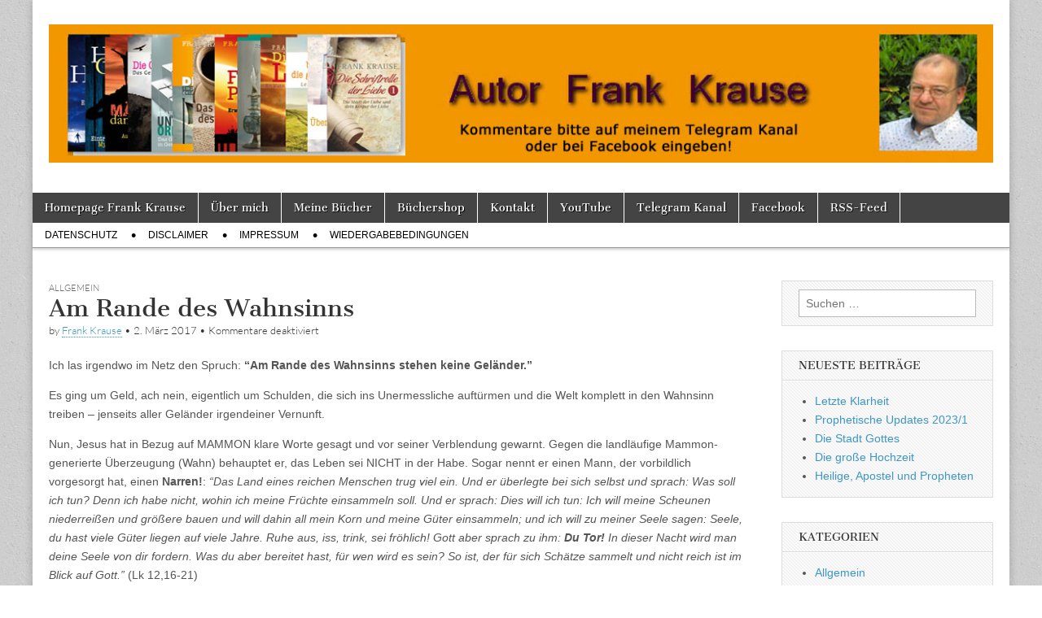

--- FILE ---
content_type: text/html; charset=UTF-8
request_url: http://blog.autor-frank-krause.de/2017/03/02/am-rande-des-wahnsinns/
body_size: 11094
content:
<!DOCTYPE html>
<html lang="de">
<head>
	<meta charset="UTF-8" />
	<meta name="viewport" content="width=device-width, initial-scale=1.0" />
	<link rel="profile" href="http://gmpg.org/xfn/11" />
	<link rel="pingback" href="http://blog.autor-frank-krause.de/xmlrpc.php" />
	<meta name='robots' content='index, follow, max-image-preview:large, max-snippet:-1, max-video-preview:-1' />

	<!-- This site is optimized with the Yoast SEO plugin v21.4 - https://yoast.com/wordpress/plugins/seo/ -->
	<title>Am Rande des Wahnsinns - Tagebuch</title>
	<link rel="canonical" href="https://blog.autor-frank-krause.de/2017/03/02/am-rande-des-wahnsinns/" />
	<meta property="og:locale" content="de_DE" />
	<meta property="og:type" content="article" />
	<meta property="og:title" content="Am Rande des Wahnsinns - Tagebuch" />
	<meta property="og:description" content="Ich las irgendwo im Netz den Spruch: “Am Rande des Wahnsinns stehen keine Geländer.” Es ging um Geld, ach nein, eigentlich um Schulden, die sich ins Unermessliche auftürmen und die Welt komplett in den Wahnsinn treiben – jenseits aller Geländer&hellip;Read more &rarr;" />
	<meta property="og:url" content="https://blog.autor-frank-krause.de/2017/03/02/am-rande-des-wahnsinns/" />
	<meta property="og:site_name" content="Tagebuch" />
	<meta property="article:published_time" content="2017-03-02T06:28:43+00:00" />
	<meta name="author" content="Frank Krause" />
	<meta name="twitter:card" content="summary_large_image" />
	<meta name="twitter:label1" content="Verfasst von" />
	<meta name="twitter:data1" content="Frank Krause" />
	<meta name="twitter:label2" content="Geschätzte Lesezeit" />
	<meta name="twitter:data2" content="2 Minuten" />
	<script type="application/ld+json" class="yoast-schema-graph">{"@context":"https://schema.org","@graph":[{"@type":"Article","@id":"https://blog.autor-frank-krause.de/2017/03/02/am-rande-des-wahnsinns/#article","isPartOf":{"@id":"https://blog.autor-frank-krause.de/2017/03/02/am-rande-des-wahnsinns/"},"author":{"name":"Frank Krause","@id":"https://blog.autor-frank-krause.de/#/schema/person/4a43483f8eaa075146e09bf8a780cb6b"},"headline":"Am Rande des Wahnsinns","datePublished":"2017-03-02T06:28:43+00:00","dateModified":"2017-03-02T06:28:43+00:00","mainEntityOfPage":{"@id":"https://blog.autor-frank-krause.de/2017/03/02/am-rande-des-wahnsinns/"},"wordCount":474,"commentCount":0,"publisher":{"@id":"https://blog.autor-frank-krause.de/#/schema/person/4a43483f8eaa075146e09bf8a780cb6b"},"inLanguage":"de"},{"@type":"WebPage","@id":"https://blog.autor-frank-krause.de/2017/03/02/am-rande-des-wahnsinns/","url":"https://blog.autor-frank-krause.de/2017/03/02/am-rande-des-wahnsinns/","name":"Am Rande des Wahnsinns - Tagebuch","isPartOf":{"@id":"https://blog.autor-frank-krause.de/#website"},"datePublished":"2017-03-02T06:28:43+00:00","dateModified":"2017-03-02T06:28:43+00:00","breadcrumb":{"@id":"https://blog.autor-frank-krause.de/2017/03/02/am-rande-des-wahnsinns/#breadcrumb"},"inLanguage":"de","potentialAction":[{"@type":"ReadAction","target":["https://blog.autor-frank-krause.de/2017/03/02/am-rande-des-wahnsinns/"]}]},{"@type":"BreadcrumbList","@id":"https://blog.autor-frank-krause.de/2017/03/02/am-rande-des-wahnsinns/#breadcrumb","itemListElement":[{"@type":"ListItem","position":1,"name":"Startseite","item":"https://blog.autor-frank-krause.de/"},{"@type":"ListItem","position":2,"name":"Am Rande des Wahnsinns"}]},{"@type":"WebSite","@id":"https://blog.autor-frank-krause.de/#website","url":"https://blog.autor-frank-krause.de/","name":"Tagebuch","description":"Autor Frank Krause","publisher":{"@id":"https://blog.autor-frank-krause.de/#/schema/person/4a43483f8eaa075146e09bf8a780cb6b"},"potentialAction":[{"@type":"SearchAction","target":{"@type":"EntryPoint","urlTemplate":"https://blog.autor-frank-krause.de/?s={search_term_string}"},"query-input":"required name=search_term_string"}],"inLanguage":"de"},{"@type":["Person","Organization"],"@id":"https://blog.autor-frank-krause.de/#/schema/person/4a43483f8eaa075146e09bf8a780cb6b","name":"Frank Krause","image":{"@type":"ImageObject","inLanguage":"de","@id":"https://blog.autor-frank-krause.de/#/schema/person/image/","url":"http://1.gravatar.com/avatar/d88fea7d6da30ff607bc110d75f961c6?s=96&d=mm&r=g","contentUrl":"http://1.gravatar.com/avatar/d88fea7d6da30ff607bc110d75f961c6?s=96&d=mm&r=g","caption":"Frank Krause"},"logo":{"@id":"https://blog.autor-frank-krause.de/#/schema/person/image/"},"sameAs":["https://autor-frank-krause.de"],"url":"http://blog.autor-frank-krause.de/author/frank/"}]}</script>
	<!-- / Yoast SEO plugin. -->



<link rel="alternate" type="application/rss+xml" title="Tagebuch &raquo; Feed" href="http://blog.autor-frank-krause.de/feed/" />
		<!-- This site uses the Google Analytics by ExactMetrics plugin v7.20.1 - Using Analytics tracking - https://www.exactmetrics.com/ -->
		<!-- Note: ExactMetrics is not currently configured on this site. The site owner needs to authenticate with Google Analytics in the ExactMetrics settings panel. -->
					<!-- No tracking code set -->
				<!-- / Google Analytics by ExactMetrics -->
		<script type="text/javascript">
window._wpemojiSettings = {"baseUrl":"https:\/\/s.w.org\/images\/core\/emoji\/14.0.0\/72x72\/","ext":".png","svgUrl":"https:\/\/s.w.org\/images\/core\/emoji\/14.0.0\/svg\/","svgExt":".svg","source":{"concatemoji":"http:\/\/blog.autor-frank-krause.de\/wp-includes\/js\/wp-emoji-release.min.js?ver=6.3.7"}};
/*! This file is auto-generated */
!function(i,n){var o,s,e;function c(e){try{var t={supportTests:e,timestamp:(new Date).valueOf()};sessionStorage.setItem(o,JSON.stringify(t))}catch(e){}}function p(e,t,n){e.clearRect(0,0,e.canvas.width,e.canvas.height),e.fillText(t,0,0);var t=new Uint32Array(e.getImageData(0,0,e.canvas.width,e.canvas.height).data),r=(e.clearRect(0,0,e.canvas.width,e.canvas.height),e.fillText(n,0,0),new Uint32Array(e.getImageData(0,0,e.canvas.width,e.canvas.height).data));return t.every(function(e,t){return e===r[t]})}function u(e,t,n){switch(t){case"flag":return n(e,"\ud83c\udff3\ufe0f\u200d\u26a7\ufe0f","\ud83c\udff3\ufe0f\u200b\u26a7\ufe0f")?!1:!n(e,"\ud83c\uddfa\ud83c\uddf3","\ud83c\uddfa\u200b\ud83c\uddf3")&&!n(e,"\ud83c\udff4\udb40\udc67\udb40\udc62\udb40\udc65\udb40\udc6e\udb40\udc67\udb40\udc7f","\ud83c\udff4\u200b\udb40\udc67\u200b\udb40\udc62\u200b\udb40\udc65\u200b\udb40\udc6e\u200b\udb40\udc67\u200b\udb40\udc7f");case"emoji":return!n(e,"\ud83e\udef1\ud83c\udffb\u200d\ud83e\udef2\ud83c\udfff","\ud83e\udef1\ud83c\udffb\u200b\ud83e\udef2\ud83c\udfff")}return!1}function f(e,t,n){var r="undefined"!=typeof WorkerGlobalScope&&self instanceof WorkerGlobalScope?new OffscreenCanvas(300,150):i.createElement("canvas"),a=r.getContext("2d",{willReadFrequently:!0}),o=(a.textBaseline="top",a.font="600 32px Arial",{});return e.forEach(function(e){o[e]=t(a,e,n)}),o}function t(e){var t=i.createElement("script");t.src=e,t.defer=!0,i.head.appendChild(t)}"undefined"!=typeof Promise&&(o="wpEmojiSettingsSupports",s=["flag","emoji"],n.supports={everything:!0,everythingExceptFlag:!0},e=new Promise(function(e){i.addEventListener("DOMContentLoaded",e,{once:!0})}),new Promise(function(t){var n=function(){try{var e=JSON.parse(sessionStorage.getItem(o));if("object"==typeof e&&"number"==typeof e.timestamp&&(new Date).valueOf()<e.timestamp+604800&&"object"==typeof e.supportTests)return e.supportTests}catch(e){}return null}();if(!n){if("undefined"!=typeof Worker&&"undefined"!=typeof OffscreenCanvas&&"undefined"!=typeof URL&&URL.createObjectURL&&"undefined"!=typeof Blob)try{var e="postMessage("+f.toString()+"("+[JSON.stringify(s),u.toString(),p.toString()].join(",")+"));",r=new Blob([e],{type:"text/javascript"}),a=new Worker(URL.createObjectURL(r),{name:"wpTestEmojiSupports"});return void(a.onmessage=function(e){c(n=e.data),a.terminate(),t(n)})}catch(e){}c(n=f(s,u,p))}t(n)}).then(function(e){for(var t in e)n.supports[t]=e[t],n.supports.everything=n.supports.everything&&n.supports[t],"flag"!==t&&(n.supports.everythingExceptFlag=n.supports.everythingExceptFlag&&n.supports[t]);n.supports.everythingExceptFlag=n.supports.everythingExceptFlag&&!n.supports.flag,n.DOMReady=!1,n.readyCallback=function(){n.DOMReady=!0}}).then(function(){return e}).then(function(){var e;n.supports.everything||(n.readyCallback(),(e=n.source||{}).concatemoji?t(e.concatemoji):e.wpemoji&&e.twemoji&&(t(e.twemoji),t(e.wpemoji)))}))}((window,document),window._wpemojiSettings);
</script>
<style type="text/css">
img.wp-smiley,
img.emoji {
	display: inline !important;
	border: none !important;
	box-shadow: none !important;
	height: 1em !important;
	width: 1em !important;
	margin: 0 0.07em !important;
	vertical-align: -0.1em !important;
	background: none !important;
	padding: 0 !important;
}
</style>
	<link rel='stylesheet' id='wp-block-library-css' href='http://blog.autor-frank-krause.de/wp-includes/css/dist/block-library/style.min.css?ver=6.3.7' type='text/css' media='all' />
<style id='classic-theme-styles-inline-css' type='text/css'>
/*! This file is auto-generated */
.wp-block-button__link{color:#fff;background-color:#32373c;border-radius:9999px;box-shadow:none;text-decoration:none;padding:calc(.667em + 2px) calc(1.333em + 2px);font-size:1.125em}.wp-block-file__button{background:#32373c;color:#fff;text-decoration:none}
</style>
<style id='global-styles-inline-css' type='text/css'>
body{--wp--preset--color--black: #000000;--wp--preset--color--cyan-bluish-gray: #abb8c3;--wp--preset--color--white: #ffffff;--wp--preset--color--pale-pink: #f78da7;--wp--preset--color--vivid-red: #cf2e2e;--wp--preset--color--luminous-vivid-orange: #ff6900;--wp--preset--color--luminous-vivid-amber: #fcb900;--wp--preset--color--light-green-cyan: #7bdcb5;--wp--preset--color--vivid-green-cyan: #00d084;--wp--preset--color--pale-cyan-blue: #8ed1fc;--wp--preset--color--vivid-cyan-blue: #0693e3;--wp--preset--color--vivid-purple: #9b51e0;--wp--preset--gradient--vivid-cyan-blue-to-vivid-purple: linear-gradient(135deg,rgba(6,147,227,1) 0%,rgb(155,81,224) 100%);--wp--preset--gradient--light-green-cyan-to-vivid-green-cyan: linear-gradient(135deg,rgb(122,220,180) 0%,rgb(0,208,130) 100%);--wp--preset--gradient--luminous-vivid-amber-to-luminous-vivid-orange: linear-gradient(135deg,rgba(252,185,0,1) 0%,rgba(255,105,0,1) 100%);--wp--preset--gradient--luminous-vivid-orange-to-vivid-red: linear-gradient(135deg,rgba(255,105,0,1) 0%,rgb(207,46,46) 100%);--wp--preset--gradient--very-light-gray-to-cyan-bluish-gray: linear-gradient(135deg,rgb(238,238,238) 0%,rgb(169,184,195) 100%);--wp--preset--gradient--cool-to-warm-spectrum: linear-gradient(135deg,rgb(74,234,220) 0%,rgb(151,120,209) 20%,rgb(207,42,186) 40%,rgb(238,44,130) 60%,rgb(251,105,98) 80%,rgb(254,248,76) 100%);--wp--preset--gradient--blush-light-purple: linear-gradient(135deg,rgb(255,206,236) 0%,rgb(152,150,240) 100%);--wp--preset--gradient--blush-bordeaux: linear-gradient(135deg,rgb(254,205,165) 0%,rgb(254,45,45) 50%,rgb(107,0,62) 100%);--wp--preset--gradient--luminous-dusk: linear-gradient(135deg,rgb(255,203,112) 0%,rgb(199,81,192) 50%,rgb(65,88,208) 100%);--wp--preset--gradient--pale-ocean: linear-gradient(135deg,rgb(255,245,203) 0%,rgb(182,227,212) 50%,rgb(51,167,181) 100%);--wp--preset--gradient--electric-grass: linear-gradient(135deg,rgb(202,248,128) 0%,rgb(113,206,126) 100%);--wp--preset--gradient--midnight: linear-gradient(135deg,rgb(2,3,129) 0%,rgb(40,116,252) 100%);--wp--preset--font-size--small: 13px;--wp--preset--font-size--medium: 20px;--wp--preset--font-size--large: 36px;--wp--preset--font-size--x-large: 42px;--wp--preset--spacing--20: 0.44rem;--wp--preset--spacing--30: 0.67rem;--wp--preset--spacing--40: 1rem;--wp--preset--spacing--50: 1.5rem;--wp--preset--spacing--60: 2.25rem;--wp--preset--spacing--70: 3.38rem;--wp--preset--spacing--80: 5.06rem;--wp--preset--shadow--natural: 6px 6px 9px rgba(0, 0, 0, 0.2);--wp--preset--shadow--deep: 12px 12px 50px rgba(0, 0, 0, 0.4);--wp--preset--shadow--sharp: 6px 6px 0px rgba(0, 0, 0, 0.2);--wp--preset--shadow--outlined: 6px 6px 0px -3px rgba(255, 255, 255, 1), 6px 6px rgba(0, 0, 0, 1);--wp--preset--shadow--crisp: 6px 6px 0px rgba(0, 0, 0, 1);}:where(.is-layout-flex){gap: 0.5em;}:where(.is-layout-grid){gap: 0.5em;}body .is-layout-flow > .alignleft{float: left;margin-inline-start: 0;margin-inline-end: 2em;}body .is-layout-flow > .alignright{float: right;margin-inline-start: 2em;margin-inline-end: 0;}body .is-layout-flow > .aligncenter{margin-left: auto !important;margin-right: auto !important;}body .is-layout-constrained > .alignleft{float: left;margin-inline-start: 0;margin-inline-end: 2em;}body .is-layout-constrained > .alignright{float: right;margin-inline-start: 2em;margin-inline-end: 0;}body .is-layout-constrained > .aligncenter{margin-left: auto !important;margin-right: auto !important;}body .is-layout-constrained > :where(:not(.alignleft):not(.alignright):not(.alignfull)){max-width: var(--wp--style--global--content-size);margin-left: auto !important;margin-right: auto !important;}body .is-layout-constrained > .alignwide{max-width: var(--wp--style--global--wide-size);}body .is-layout-flex{display: flex;}body .is-layout-flex{flex-wrap: wrap;align-items: center;}body .is-layout-flex > *{margin: 0;}body .is-layout-grid{display: grid;}body .is-layout-grid > *{margin: 0;}:where(.wp-block-columns.is-layout-flex){gap: 2em;}:where(.wp-block-columns.is-layout-grid){gap: 2em;}:where(.wp-block-post-template.is-layout-flex){gap: 1.25em;}:where(.wp-block-post-template.is-layout-grid){gap: 1.25em;}.has-black-color{color: var(--wp--preset--color--black) !important;}.has-cyan-bluish-gray-color{color: var(--wp--preset--color--cyan-bluish-gray) !important;}.has-white-color{color: var(--wp--preset--color--white) !important;}.has-pale-pink-color{color: var(--wp--preset--color--pale-pink) !important;}.has-vivid-red-color{color: var(--wp--preset--color--vivid-red) !important;}.has-luminous-vivid-orange-color{color: var(--wp--preset--color--luminous-vivid-orange) !important;}.has-luminous-vivid-amber-color{color: var(--wp--preset--color--luminous-vivid-amber) !important;}.has-light-green-cyan-color{color: var(--wp--preset--color--light-green-cyan) !important;}.has-vivid-green-cyan-color{color: var(--wp--preset--color--vivid-green-cyan) !important;}.has-pale-cyan-blue-color{color: var(--wp--preset--color--pale-cyan-blue) !important;}.has-vivid-cyan-blue-color{color: var(--wp--preset--color--vivid-cyan-blue) !important;}.has-vivid-purple-color{color: var(--wp--preset--color--vivid-purple) !important;}.has-black-background-color{background-color: var(--wp--preset--color--black) !important;}.has-cyan-bluish-gray-background-color{background-color: var(--wp--preset--color--cyan-bluish-gray) !important;}.has-white-background-color{background-color: var(--wp--preset--color--white) !important;}.has-pale-pink-background-color{background-color: var(--wp--preset--color--pale-pink) !important;}.has-vivid-red-background-color{background-color: var(--wp--preset--color--vivid-red) !important;}.has-luminous-vivid-orange-background-color{background-color: var(--wp--preset--color--luminous-vivid-orange) !important;}.has-luminous-vivid-amber-background-color{background-color: var(--wp--preset--color--luminous-vivid-amber) !important;}.has-light-green-cyan-background-color{background-color: var(--wp--preset--color--light-green-cyan) !important;}.has-vivid-green-cyan-background-color{background-color: var(--wp--preset--color--vivid-green-cyan) !important;}.has-pale-cyan-blue-background-color{background-color: var(--wp--preset--color--pale-cyan-blue) !important;}.has-vivid-cyan-blue-background-color{background-color: var(--wp--preset--color--vivid-cyan-blue) !important;}.has-vivid-purple-background-color{background-color: var(--wp--preset--color--vivid-purple) !important;}.has-black-border-color{border-color: var(--wp--preset--color--black) !important;}.has-cyan-bluish-gray-border-color{border-color: var(--wp--preset--color--cyan-bluish-gray) !important;}.has-white-border-color{border-color: var(--wp--preset--color--white) !important;}.has-pale-pink-border-color{border-color: var(--wp--preset--color--pale-pink) !important;}.has-vivid-red-border-color{border-color: var(--wp--preset--color--vivid-red) !important;}.has-luminous-vivid-orange-border-color{border-color: var(--wp--preset--color--luminous-vivid-orange) !important;}.has-luminous-vivid-amber-border-color{border-color: var(--wp--preset--color--luminous-vivid-amber) !important;}.has-light-green-cyan-border-color{border-color: var(--wp--preset--color--light-green-cyan) !important;}.has-vivid-green-cyan-border-color{border-color: var(--wp--preset--color--vivid-green-cyan) !important;}.has-pale-cyan-blue-border-color{border-color: var(--wp--preset--color--pale-cyan-blue) !important;}.has-vivid-cyan-blue-border-color{border-color: var(--wp--preset--color--vivid-cyan-blue) !important;}.has-vivid-purple-border-color{border-color: var(--wp--preset--color--vivid-purple) !important;}.has-vivid-cyan-blue-to-vivid-purple-gradient-background{background: var(--wp--preset--gradient--vivid-cyan-blue-to-vivid-purple) !important;}.has-light-green-cyan-to-vivid-green-cyan-gradient-background{background: var(--wp--preset--gradient--light-green-cyan-to-vivid-green-cyan) !important;}.has-luminous-vivid-amber-to-luminous-vivid-orange-gradient-background{background: var(--wp--preset--gradient--luminous-vivid-amber-to-luminous-vivid-orange) !important;}.has-luminous-vivid-orange-to-vivid-red-gradient-background{background: var(--wp--preset--gradient--luminous-vivid-orange-to-vivid-red) !important;}.has-very-light-gray-to-cyan-bluish-gray-gradient-background{background: var(--wp--preset--gradient--very-light-gray-to-cyan-bluish-gray) !important;}.has-cool-to-warm-spectrum-gradient-background{background: var(--wp--preset--gradient--cool-to-warm-spectrum) !important;}.has-blush-light-purple-gradient-background{background: var(--wp--preset--gradient--blush-light-purple) !important;}.has-blush-bordeaux-gradient-background{background: var(--wp--preset--gradient--blush-bordeaux) !important;}.has-luminous-dusk-gradient-background{background: var(--wp--preset--gradient--luminous-dusk) !important;}.has-pale-ocean-gradient-background{background: var(--wp--preset--gradient--pale-ocean) !important;}.has-electric-grass-gradient-background{background: var(--wp--preset--gradient--electric-grass) !important;}.has-midnight-gradient-background{background: var(--wp--preset--gradient--midnight) !important;}.has-small-font-size{font-size: var(--wp--preset--font-size--small) !important;}.has-medium-font-size{font-size: var(--wp--preset--font-size--medium) !important;}.has-large-font-size{font-size: var(--wp--preset--font-size--large) !important;}.has-x-large-font-size{font-size: var(--wp--preset--font-size--x-large) !important;}
.wp-block-navigation a:where(:not(.wp-element-button)){color: inherit;}
:where(.wp-block-post-template.is-layout-flex){gap: 1.25em;}:where(.wp-block-post-template.is-layout-grid){gap: 1.25em;}
:where(.wp-block-columns.is-layout-flex){gap: 2em;}:where(.wp-block-columns.is-layout-grid){gap: 2em;}
.wp-block-pullquote{font-size: 1.5em;line-height: 1.6;}
</style>
<link rel='stylesheet' id='google_fonts-css' href='//blog.autor-frank-krause.de/wp-content/uploads/omgf/google_fonts/google_fonts.css?ver=1671741791' type='text/css' media='all' />
<link rel='stylesheet' id='theme_stylesheet-css' href='http://blog.autor-frank-krause.de/wp-content/themes/magazine-basic/style.css?ver=6.3.7' type='text/css' media='all' />
<link rel='stylesheet' id='font_awesome-css' href='http://blog.autor-frank-krause.de/wp-content/themes/magazine-basic/library/css/font-awesome.css?ver=4.7.0' type='text/css' media='all' />
<script type='text/javascript' src='http://blog.autor-frank-krause.de/wp-includes/js/jquery/jquery.min.js?ver=3.7.0' id='jquery-core-js'></script>
<script type='text/javascript' src='http://blog.autor-frank-krause.de/wp-includes/js/jquery/jquery-migrate.min.js?ver=3.4.1' id='jquery-migrate-js'></script>
<link rel="https://api.w.org/" href="http://blog.autor-frank-krause.de/wp-json/" /><link rel="alternate" type="application/json" href="http://blog.autor-frank-krause.de/wp-json/wp/v2/posts/202" /><link rel="EditURI" type="application/rsd+xml" title="RSD" href="http://blog.autor-frank-krause.de/xmlrpc.php?rsd" />
<meta name="generator" content="WordPress 6.3.7" />
<link rel='shortlink' href='http://blog.autor-frank-krause.de/?p=202' />
<link rel="alternate" type="application/json+oembed" href="http://blog.autor-frank-krause.de/wp-json/oembed/1.0/embed?url=http%3A%2F%2Fblog.autor-frank-krause.de%2F2017%2F03%2F02%2Fam-rande-des-wahnsinns%2F" />
<link rel="alternate" type="text/xml+oembed" href="http://blog.autor-frank-krause.de/wp-json/oembed/1.0/embed?url=http%3A%2F%2Fblog.autor-frank-krause.de%2F2017%2F03%2F02%2Fam-rande-des-wahnsinns%2F&#038;format=xml" />
<style>
#site-title a,#site-description{color:#333 !important}
#page{background-color:#ffffff}
.entry-meta a,.entry-content a,.widget a{color:#3D97C2}
</style>
	<style type="text/css" id="custom-background-css">
body.custom-background { background-image: url("http://blog.autor-frank-krause.de/wp-content/themes/magazine-basic/library/images/solid.png"); background-position: left top; background-size: auto; background-repeat: repeat; background-attachment: scroll; }
</style>
	<link rel="icon" href="http://blog.autor-frank-krause.de/wp-content/uploads/2018/07/Favicon.jpg" sizes="32x32" />
<link rel="icon" href="http://blog.autor-frank-krause.de/wp-content/uploads/2018/07/Favicon.jpg" sizes="192x192" />
<link rel="apple-touch-icon" href="http://blog.autor-frank-krause.de/wp-content/uploads/2018/07/Favicon.jpg" />
<meta name="msapplication-TileImage" content="http://blog.autor-frank-krause.de/wp-content/uploads/2018/07/Favicon.jpg" />
<style id="wpforms-css-vars-root">
				:root {
					--wpforms-field-border-radius: 3px;
--wpforms-field-background-color: #ffffff;
--wpforms-field-border-color: rgba( 0, 0, 0, 0.25 );
--wpforms-field-text-color: rgba( 0, 0, 0, 0.7 );
--wpforms-label-color: rgba( 0, 0, 0, 0.85 );
--wpforms-label-sublabel-color: rgba( 0, 0, 0, 0.55 );
--wpforms-label-error-color: #d63637;
--wpforms-button-border-radius: 3px;
--wpforms-button-background-color: #066aab;
--wpforms-button-text-color: #ffffff;
--wpforms-field-size-input-height: 43px;
--wpforms-field-size-input-spacing: 15px;
--wpforms-field-size-font-size: 16px;
--wpforms-field-size-line-height: 19px;
--wpforms-field-size-padding-h: 14px;
--wpforms-field-size-checkbox-size: 16px;
--wpforms-field-size-sublabel-spacing: 5px;
--wpforms-field-size-icon-size: 1;
--wpforms-label-size-font-size: 16px;
--wpforms-label-size-line-height: 19px;
--wpforms-label-size-sublabel-font-size: 14px;
--wpforms-label-size-sublabel-line-height: 17px;
--wpforms-button-size-font-size: 17px;
--wpforms-button-size-height: 41px;
--wpforms-button-size-padding-h: 15px;
--wpforms-button-size-margin-top: 10px;

				}
			</style></head>

<body class="post-template-default single single-post postid-202 single-format-standard custom-background">
	<div id="page" class="grid  ">
		<header id="header" class="row" role="banner">
			<div class="c12">
				<div id="mobile-menu">
					<a href="#" class="left-menu"><i class="fa fa-reorder"></i></a>
					<a href="#"><i class="fa fa-search"></i></a>
				</div>
				<div id="drop-down-search"><form role="search" method="get" class="search-form" action="http://blog.autor-frank-krause.de/">
				<label>
					<span class="screen-reader-text">Suche nach:</span>
					<input type="search" class="search-field" placeholder="Suchen …" value="" name="s" />
				</label>
				<input type="submit" class="search-submit" value="Suchen" />
			</form></div>

								<div class="title-logo-wrapper fl">
											<a href="http://blog.autor-frank-krause.de" title="Tagebuch" id="site-logo"  rel="home"><img src="http://blog.autor-frank-krause.de/wp-content/uploads/2021/08/WP_Top_001.jpg" alt="Tagebuch" /></a>
										<div class="header-group">
												<div id="site-title" class="remove"><a href="http://blog.autor-frank-krause.de" title="Tagebuch" rel="home">Tagebuch</a></div>
											</div>
				</div>

				
				<div id="nav-wrapper">
					<div class="nav-content">
						<nav id="site-navigation" class="menus clearfix" role="navigation">
							<h3 class="screen-reader-text">Main menu</h3>
							<a class="screen-reader-text" href="#primary" title="Skip to content">Skip to content</a>
							<div id="main-menu" class="menu-hauptmenue-container"><ul id="menu-hauptmenue" class="menu"><li id="menu-item-23" class="menu-item menu-item-type-custom menu-item-object-custom menu-item-23"><a target="_blank" rel="noopener" href="https://autor-frank-krause.de">Homepage Frank Krause</a>
<li id="menu-item-24" class="menu-item menu-item-type-custom menu-item-object-custom menu-item-24"><a target="_blank" rel="noopener" href="https://autor-frank-krause.de/steckbrief.html">Über mich</a>
<li id="menu-item-25" class="menu-item menu-item-type-custom menu-item-object-custom menu-item-25"><a target="_blank" rel="noopener" href="https://autor-frank-krause.de/m_katalog.html">Meine Bücher</a>
<li id="menu-item-29" class="menu-item menu-item-type-custom menu-item-object-custom menu-item-29"><a target="_blank" rel="noopener" href="https://autor-frank-krause.de/shop-alle-artikel.php">Büchershop</a>
<li id="menu-item-26" class="menu-item menu-item-type-custom menu-item-object-custom menu-item-26"><a target="_blank" rel="noopener" href="https://autor-frank-krause.de/kontaktformuler.html">Kontakt</a>
<li id="menu-item-529" class="menu-item menu-item-type-custom menu-item-object-custom menu-item-529"><a target="_blank" rel="noopener" href="https://www.youtube.com/user/777hisman">YouTube</a>
<li id="menu-item-3381" class="menu-item menu-item-type-custom menu-item-object-custom menu-item-3381"><a target="_blank" rel="noopener" href="https://t.me/AutorFrankKrause">Telegram Kanal</a>
<li id="menu-item-28" class="menu-item menu-item-type-custom menu-item-object-custom menu-item-28"><a target="_blank" rel="noopener" href="https://www.facebook.com/autorfrankkrause">Facebook</a>
<li id="menu-item-424" class="menu-item menu-item-type-custom menu-item-object-custom menu-item-424"><a target="_blank" rel="noopener" href="http://autor-frank-krause.de/rss-feed.html">RSS-Feed</a>
</ul></div>						</nav><!-- #site-navigation -->

												<nav id="site-sub-navigation" class="menus" role="navigation">
							<h3 class="screen-reader-text">Sub menu</h3>
							<div class="menu-unteres-menue-container"><ul id="menu-unteres-menue" class="secondary-menu"><li id="menu-item-543" class="menu-item menu-item-type-post_type menu-item-object-page menu-item-privacy-policy menu-item-543"><a rel="privacy-policy" href="http://blog.autor-frank-krause.de/datenschutzerklaerung/">Datenschutz</a>
<li id="menu-item-548" class="menu-item menu-item-type-post_type menu-item-object-page menu-item-548"><a href="http://blog.autor-frank-krause.de/disclaimer/">Disclaimer</a>
<li id="menu-item-552" class="menu-item menu-item-type-post_type menu-item-object-page menu-item-552"><a href="http://blog.autor-frank-krause.de/impressum/">Impressum</a>
<li id="menu-item-1729" class="menu-item menu-item-type-post_type menu-item-object-page menu-item-1729"><a href="http://blog.autor-frank-krause.de/wiedergabebedingungen/">Wiedergabebedingungen</a>
</ul></div>						</nav><!-- #site-sub-navigation -->
											</div>
				</div>

			</div><!-- .c12 -->
		</header><!-- #header.row -->

		<div id="main" class="row">
	<div id="primary" class="c9" role="main">
			<article id="post-202" class="post-202 post type-post status-publish format-standard hentry category-allgemein">

	    <header>
                <div class="post-category"><a href="http://blog.autor-frank-krause.de/category/allgemein/" rel="category tag">Allgemein</a></div>
            <h1 class="entry-title">Am Rande des Wahnsinns</h1>
    <div class="entry-meta">
        by <span class="vcard author"><span class="fn"><a href="http://blog.autor-frank-krause.de/author/frank/" title="Posts by Frank Krause" rel="author">Frank Krause</a></span></span>&nbsp;&bull;&nbsp;<time class="published" datetime="2017-03-02">2. März 2017</time>&nbsp;&bull;&nbsp;<span>Kommentare deaktiviert<span class="screen-reader-text"> für Am Rande des Wahnsinns</span></span>    </div>
</header>

	    <div class="entry-content">
		    <p>Ich las irgendwo im Netz den Spruch: <strong>“Am Rande des Wahnsinns stehen keine Geländer.”</strong> </p>
<p>Es ging um Geld, ach nein, eigentlich um Schulden, die sich ins Unermessliche auftürmen und die Welt komplett in den Wahnsinn treiben – jenseits aller Geländer irgendeiner Vernunft. </p>
<p>Nun, Jesus hat in Bezug auf MAMMON klare Worte gesagt und vor seiner Verblendung gewarnt. Gegen die landläufige Mammon-generierte Überzeugung (Wahn) behauptet er, das Leben sei NICHT in der Habe. Sogar nennt er einen Mann, der vorbildlich vorgesorgt hat, einen <strong>Narren!</strong>: <em>“Das Land eines reichen Menschen trug viel ein. Und er überlegte bei sich selbst und sprach: Was soll ich tun? Denn ich habe nicht, wohin ich meine Früchte einsammeln soll. Und er sprach: Dies will ich tun: Ich will meine Scheunen niederreißen und größere bauen und will dahin all mein Korn und meine Güter einsammeln; und ich will zu meiner Seele sagen: Seele, du hast viele Güter liegen auf viele Jahre. Ruhe aus, iss, trink, sei fröhlich! Gott aber sprach zu ihm: <strong>Du Tor!</strong> In dieser Nacht wird man deine Seele von dir fordern. Was du aber bereitet hast, für wen wird es sein? So ist, der für sich Schätze sammelt und nicht reich ist im Blick auf Gott.”</em> (Lk 12,16-21) </p>
<p>Wir haben also eine Seele? Davon war im BWL-Studium gar keine Rede! </p>
<p>Da Gott das Leben<em> ist</em>, finden wir es selbstverständlich bei ihm. Jesus sagt es ganz klar: “Ich lebe und ihr sollt auch leben!” Er ist gekommen, damit wir das Leben bekommen – und das im Überfluss. Wie ist man denn “reich in Hinblick auf Gott”? Am Anfang der Wende vom Mammon-Wahn zum göttlichen Lebens-Reichtum steht in der Regel das Eingeständnis, dass wir keine Ahnung davon haben, was das Leben wirklich ist und wie es eigentlich funktioniert. Wir haben es verraten und verkauft, verloren und versäumt… Wir sind wahnsinnig geworden. Es geht weiter damit, <em>dass wir ihm glauben</em>, dass&nbsp; er uns das Leben geben will – und das reichlich… und ganz ohne Geld… aus Gnade. Danach gilt es einen Weg zu gehen, den nur der Geist Gottes uns führen kann hinein in eine Fülle des Lebens, die wir uns unter dem Mammon-Wahnsinn nie auch nur haben denken können.&nbsp; </p>
<p><em>Wohlan, alle, die ihr durstig seid, kommt her zum Wasser! Und die ihr kein Geld habt, kommt her, kauft und esst! Kommt her und kauft ohne Geld und umsonst Wein und Milch! Warum zählt ihr Geld dar für das, was kein Brot ist, und sauren Verdienst für das, was nicht satt macht? Hört doch auf mich, so werdet ihr Gutes essen und euch am Köstlichen laben. Neigt eure Ohren her und kommt her zu mir! Höret, so werdet ihr leben!</em> (Jes 55,1-3)</p>
	    </div><!-- .entry-content -->

	        <footer class="entry">
	    	</footer><!-- .entry -->
	
	</article><!-- #post-202 -->
			<div id="posts-pagination">
				<h3 class="screen-reader-text">Post navigation</h3>
				<div class="previous fl"><a href="http://blog.autor-frank-krause.de/2017/02/27/hingabe/" rel="prev">&larr; Hingabe</a></div>
				<div class="next fr"><a href="http://blog.autor-frank-krause.de/2017/03/29/die-zerstrung-der-identitt-1/" rel="next">Die Zerst&ouml;rung der Identit&auml;t 1 &rarr;</a></div>
			</div><!-- #posts-pagination -->

			
			</div><!-- #primary -->

	<div id="secondary" class="c3 end" role="complementary">
		<aside id="search-2" class="widget widget_search"><form role="search" method="get" class="search-form" action="http://blog.autor-frank-krause.de/">
				<label>
					<span class="screen-reader-text">Suche nach:</span>
					<input type="search" class="search-field" placeholder="Suchen …" value="" name="s" />
				</label>
				<input type="submit" class="search-submit" value="Suchen" />
			</form></aside>
		<aside id="recent-posts-2" class="widget widget_recent_entries">
		<h3 class="widget-title">Neueste Beiträge</h3>
		<ul>
											<li>
					<a href="http://blog.autor-frank-krause.de/2023/04/10/letzte-klarheit/">Letzte Klarheit</a>
									</li>
											<li>
					<a href="http://blog.autor-frank-krause.de/2023/04/08/prophetische-updates-2023-1/">Prophetische Updates 2023/1</a>
									</li>
											<li>
					<a href="http://blog.autor-frank-krause.de/2022/08/15/die-stadt-gottes/">Die Stadt Gottes</a>
									</li>
											<li>
					<a href="http://blog.autor-frank-krause.de/2022/08/11/die-grosse-hochzeit/">Die große Hochzeit</a>
									</li>
											<li>
					<a href="http://blog.autor-frank-krause.de/2022/08/07/heilige-apostel-und-propheten/">Heilige, Apostel und Propheten</a>
									</li>
					</ul>

		</aside><aside id="categories-2" class="widget widget_categories"><h3 class="widget-title">Kategorien</h3>
			<ul>
					<li class="cat-item cat-item-1"><a href="http://blog.autor-frank-krause.de/category/allgemein/">Allgemein</a>
</li>
	<li class="cat-item cat-item-461"><a href="http://blog.autor-frank-krause.de/category/babylon/">Babylon</a>
</li>
	<li class="cat-item cat-item-54"><a href="http://blog.autor-frank-krause.de/category/buecher/">Bücher</a>
</li>
	<li class="cat-item cat-item-210"><a href="http://blog.autor-frank-krause.de/category/erweckung/">Erweckung</a>
</li>
	<li class="cat-item cat-item-458"><a href="http://blog.autor-frank-krause.de/category/franks-buechertisch/">Franks Büchertisch</a>
</li>
	<li class="cat-item cat-item-456"><a href="http://blog.autor-frank-krause.de/category/franks-schreibwerkstatt/">Franks SchreibWerkstatt</a>
</li>
	<li class="cat-item cat-item-3"><a href="http://blog.autor-frank-krause.de/category/freude/">Freude</a>
</li>
	<li class="cat-item cat-item-464"><a href="http://blog.autor-frank-krause.de/category/frucht-bringen/">Frucht bringen</a>
</li>
	<li class="cat-item cat-item-21"><a href="http://blog.autor-frank-krause.de/category/gastbeitrag/">Gastbeiträge</a>
</li>
	<li class="cat-item cat-item-203"><a href="http://blog.autor-frank-krause.de/category/gebet/">Gebet</a>
</li>
	<li class="cat-item cat-item-207"><a href="http://blog.autor-frank-krause.de/category/gemeinde/">Gemeinde</a>
</li>
	<li class="cat-item cat-item-453"><a href="http://blog.autor-frank-krause.de/category/glauben/">Glauben</a>
</li>
	<li class="cat-item cat-item-90"><a href="http://blog.autor-frank-krause.de/category/glueck/">Glück</a>
</li>
	<li class="cat-item cat-item-465"><a href="http://blog.autor-frank-krause.de/category/gott-begegnen/">Gott begegnen</a>
</li>
	<li class="cat-item cat-item-72"><a href="http://blog.autor-frank-krause.de/category/heilung/">Heilung</a>
</li>
	<li class="cat-item cat-item-225"><a href="http://blog.autor-frank-krause.de/category/herrlichkeit/">Herrlichkeit</a>
</li>
	<li class="cat-item cat-item-89"><a href="http://blog.autor-frank-krause.de/category/kolumne/">Kolumne</a>
</li>
	<li class="cat-item cat-item-11"><a href="http://blog.autor-frank-krause.de/category/laehmung/">Lähmung überwinden</a>
</li>
	<li class="cat-item cat-item-160"><a href="http://blog.autor-frank-krause.de/category/licht/">Licht</a>
</li>
	<li class="cat-item cat-item-99"><a href="http://blog.autor-frank-krause.de/category/maenner-themen/">MÄNNER Themen</a>
</li>
	<li class="cat-item cat-item-34"><a href="http://blog.autor-frank-krause.de/category/messestand/">Messestand</a>
</li>
	<li class="cat-item cat-item-185"><a href="http://blog.autor-frank-krause.de/category/prophetische-updates/">Prophetische Updates</a>
</li>
	<li class="cat-item cat-item-285"><a href="http://blog.autor-frank-krause.de/category/tagesgedanken/">Tagesgedanken</a>
</li>
	<li class="cat-item cat-item-33"><a href="http://blog.autor-frank-krause.de/category/unterwegs/">Unterwegs</a>
</li>
	<li class="cat-item cat-item-158"><a href="http://blog.autor-frank-krause.de/category/vaterherz/">Vaterherz</a>
</li>
	<li class="cat-item cat-item-78"><a href="http://blog.autor-frank-krause.de/category/veranstaltung/">Veranstaltung</a>
</li>
	<li class="cat-item cat-item-8"><a href="http://blog.autor-frank-krause.de/category/vision-2016/">Vision für das neue Jahr</a>
</li>
	<li class="cat-item cat-item-12"><a href="http://blog.autor-frank-krause.de/category/vision/">Visionen</a>
</li>
			</ul>

			</aside><aside id="archives-2" class="widget widget_archive"><h3 class="widget-title">Archiv</h3>		<label class="screen-reader-text" for="archives-dropdown-2">Archiv</label>
		<select id="archives-dropdown-2" name="archive-dropdown">
			
			<option value="">Monat auswählen</option>
				<option value='http://blog.autor-frank-krause.de/2023/04/'> April 2023 </option>
	<option value='http://blog.autor-frank-krause.de/2022/08/'> August 2022 </option>
	<option value='http://blog.autor-frank-krause.de/2022/07/'> Juli 2022 </option>
	<option value='http://blog.autor-frank-krause.de/2022/06/'> Juni 2022 </option>
	<option value='http://blog.autor-frank-krause.de/2022/05/'> Mai 2022 </option>
	<option value='http://blog.autor-frank-krause.de/2021/11/'> November 2021 </option>
	<option value='http://blog.autor-frank-krause.de/2021/08/'> August 2021 </option>
	<option value='http://blog.autor-frank-krause.de/2021/07/'> Juli 2021 </option>
	<option value='http://blog.autor-frank-krause.de/2021/04/'> April 2021 </option>
	<option value='http://blog.autor-frank-krause.de/2021/03/'> März 2021 </option>
	<option value='http://blog.autor-frank-krause.de/2021/02/'> Februar 2021 </option>
	<option value='http://blog.autor-frank-krause.de/2021/01/'> Januar 2021 </option>
	<option value='http://blog.autor-frank-krause.de/2020/12/'> Dezember 2020 </option>
	<option value='http://blog.autor-frank-krause.de/2020/11/'> November 2020 </option>
	<option value='http://blog.autor-frank-krause.de/2020/10/'> Oktober 2020 </option>
	<option value='http://blog.autor-frank-krause.de/2020/09/'> September 2020 </option>
	<option value='http://blog.autor-frank-krause.de/2020/08/'> August 2020 </option>
	<option value='http://blog.autor-frank-krause.de/2020/04/'> April 2020 </option>
	<option value='http://blog.autor-frank-krause.de/2020/03/'> März 2020 </option>
	<option value='http://blog.autor-frank-krause.de/2020/01/'> Januar 2020 </option>
	<option value='http://blog.autor-frank-krause.de/2019/12/'> Dezember 2019 </option>
	<option value='http://blog.autor-frank-krause.de/2019/11/'> November 2019 </option>
	<option value='http://blog.autor-frank-krause.de/2019/10/'> Oktober 2019 </option>
	<option value='http://blog.autor-frank-krause.de/2019/09/'> September 2019 </option>
	<option value='http://blog.autor-frank-krause.de/2019/08/'> August 2019 </option>
	<option value='http://blog.autor-frank-krause.de/2019/07/'> Juli 2019 </option>
	<option value='http://blog.autor-frank-krause.de/2019/06/'> Juni 2019 </option>
	<option value='http://blog.autor-frank-krause.de/2019/05/'> Mai 2019 </option>
	<option value='http://blog.autor-frank-krause.de/2019/04/'> April 2019 </option>
	<option value='http://blog.autor-frank-krause.de/2019/03/'> März 2019 </option>
	<option value='http://blog.autor-frank-krause.de/2019/02/'> Februar 2019 </option>
	<option value='http://blog.autor-frank-krause.de/2019/01/'> Januar 2019 </option>
	<option value='http://blog.autor-frank-krause.de/2018/12/'> Dezember 2018 </option>
	<option value='http://blog.autor-frank-krause.de/2018/11/'> November 2018 </option>
	<option value='http://blog.autor-frank-krause.de/2018/10/'> Oktober 2018 </option>
	<option value='http://blog.autor-frank-krause.de/2018/09/'> September 2018 </option>
	<option value='http://blog.autor-frank-krause.de/2018/08/'> August 2018 </option>
	<option value='http://blog.autor-frank-krause.de/2018/07/'> Juli 2018 </option>
	<option value='http://blog.autor-frank-krause.de/2018/06/'> Juni 2018 </option>
	<option value='http://blog.autor-frank-krause.de/2018/05/'> Mai 2018 </option>
	<option value='http://blog.autor-frank-krause.de/2018/04/'> April 2018 </option>
	<option value='http://blog.autor-frank-krause.de/2018/03/'> März 2018 </option>
	<option value='http://blog.autor-frank-krause.de/2018/02/'> Februar 2018 </option>
	<option value='http://blog.autor-frank-krause.de/2018/01/'> Januar 2018 </option>
	<option value='http://blog.autor-frank-krause.de/2017/12/'> Dezember 2017 </option>
	<option value='http://blog.autor-frank-krause.de/2017/11/'> November 2017 </option>
	<option value='http://blog.autor-frank-krause.de/2017/10/'> Oktober 2017 </option>
	<option value='http://blog.autor-frank-krause.de/2017/08/'> August 2017 </option>
	<option value='http://blog.autor-frank-krause.de/2017/07/'> Juli 2017 </option>
	<option value='http://blog.autor-frank-krause.de/2017/06/'> Juni 2017 </option>
	<option value='http://blog.autor-frank-krause.de/2017/05/'> Mai 2017 </option>
	<option value='http://blog.autor-frank-krause.de/2017/03/'> März 2017 </option>
	<option value='http://blog.autor-frank-krause.de/2017/02/'> Februar 2017 </option>
	<option value='http://blog.autor-frank-krause.de/2017/01/'> Januar 2017 </option>
	<option value='http://blog.autor-frank-krause.de/2016/10/'> Oktober 2016 </option>
	<option value='http://blog.autor-frank-krause.de/2016/08/'> August 2016 </option>
	<option value='http://blog.autor-frank-krause.de/2016/06/'> Juni 2016 </option>
	<option value='http://blog.autor-frank-krause.de/2016/05/'> Mai 2016 </option>
	<option value='http://blog.autor-frank-krause.de/2016/04/'> April 2016 </option>
	<option value='http://blog.autor-frank-krause.de/2016/03/'> März 2016 </option>
	<option value='http://blog.autor-frank-krause.de/2016/02/'> Februar 2016 </option>
	<option value='http://blog.autor-frank-krause.de/2016/01/'> Januar 2016 </option>
	<option value='http://blog.autor-frank-krause.de/2015/12/'> Dezember 2015 </option>
	<option value='http://blog.autor-frank-krause.de/2015/11/'> November 2015 </option>
	<option value='http://blog.autor-frank-krause.de/2015/10/'> Oktober 2015 </option>
	<option value='http://blog.autor-frank-krause.de/2015/09/'> September 2015 </option>
	<option value='http://blog.autor-frank-krause.de/2015/08/'> August 2015 </option>

		</select>

<script type="text/javascript">
/* <![CDATA[ */
(function() {
	var dropdown = document.getElementById( "archives-dropdown-2" );
	function onSelectChange() {
		if ( dropdown.options[ dropdown.selectedIndex ].value !== '' ) {
			document.location.href = this.options[ this.selectedIndex ].value;
		}
	}
	dropdown.onchange = onSelectChange;
})();
/* ]]> */
</script>
			</aside><aside id="text-2" class="widget widget_text"><h3 class="widget-title">Wiedergabebedingungen</h3>			<div class="textwidget"><p>Die Artikel auf diesem Blog dürfen kopiert und weiterverbreitet werden, sofern folgende Bedingungen beachtet werden:</p>
<p>1. Die Artikel auf diesem Blog sind und bleiben geistiges Eigentum des Verfassers.<br />
2. Diese Artikel müssen im Inhalt unverändert wiedergegeben werden, d.h. ohne Kürzungen, Hinzufügungen oder sonstige Änderungen. (Ausgenommen Korrekturen von offensichtlichen Rechtschreibe- oder Tippfehlern.)<br />
3. Diese Artikel dürfen nicht gegen finanziellen Gewinn weitergegeben werden.<br />
4. Die URL-Adresse dieses Blogs (https://blog.autor-frank-krause.de) muss in der Wiedergabe als Quelle angegeben werden.<br />
5. Dies gilt sinngemäß für die hier zur Verfügung gestellten Seminarmitschnitte (Audios/MP3) und die verlinkten Videos.</p>
<p>Die Artikel anderer Verfassser (in der Kategorie &#8222;Gastbeiträge&#8220;) sind von diesn Bedingungen ausgenommen.</p>
</div>
		</aside><aside id="meta-2" class="widget widget_meta"><h3 class="widget-title">Meta</h3>
		<ul>
						<li><a rel="nofollow" href="http://blog.autor-frank-krause.de/wp-login.php">Anmelden</a></li>
			<li><a href="http://blog.autor-frank-krause.de/feed/">Feed der Einträge</a></li>
			<li><a href="http://blog.autor-frank-krause.de/comments/feed/">Kommentar-Feed</a></li>

			<li><a href="https://de.wordpress.org/">WordPress.org</a></li>
		</ul>

		</aside><aside id="search-2" class="widget widget_search"><form role="search" method="get" class="search-form" action="http://blog.autor-frank-krause.de/">
				<label>
					<span class="screen-reader-text">Suche nach:</span>
					<input type="search" class="search-field" placeholder="Suchen …" value="" name="s" />
				</label>
				<input type="submit" class="search-submit" value="Suchen" />
			</form></aside>
		<aside id="recent-posts-2" class="widget widget_recent_entries">
		<h3 class="widget-title">Neueste Beiträge</h3>
		<ul>
											<li>
					<a href="http://blog.autor-frank-krause.de/2023/04/10/letzte-klarheit/">Letzte Klarheit</a>
									</li>
											<li>
					<a href="http://blog.autor-frank-krause.de/2023/04/08/prophetische-updates-2023-1/">Prophetische Updates 2023/1</a>
									</li>
											<li>
					<a href="http://blog.autor-frank-krause.de/2022/08/15/die-stadt-gottes/">Die Stadt Gottes</a>
									</li>
											<li>
					<a href="http://blog.autor-frank-krause.de/2022/08/11/die-grosse-hochzeit/">Die große Hochzeit</a>
									</li>
											<li>
					<a href="http://blog.autor-frank-krause.de/2022/08/07/heilige-apostel-und-propheten/">Heilige, Apostel und Propheten</a>
									</li>
					</ul>

		</aside><aside id="archives-2" class="widget widget_archive"><h3 class="widget-title">Archiv</h3>		<label class="screen-reader-text" for="archives-dropdown-2">Archiv</label>
		<select id="archives-dropdown-2" name="archive-dropdown">
			
			<option value="">Monat auswählen</option>
				<option value='http://blog.autor-frank-krause.de/2023/04/'> April 2023 </option>
	<option value='http://blog.autor-frank-krause.de/2022/08/'> August 2022 </option>
	<option value='http://blog.autor-frank-krause.de/2022/07/'> Juli 2022 </option>
	<option value='http://blog.autor-frank-krause.de/2022/06/'> Juni 2022 </option>
	<option value='http://blog.autor-frank-krause.de/2022/05/'> Mai 2022 </option>
	<option value='http://blog.autor-frank-krause.de/2021/11/'> November 2021 </option>
	<option value='http://blog.autor-frank-krause.de/2021/08/'> August 2021 </option>
	<option value='http://blog.autor-frank-krause.de/2021/07/'> Juli 2021 </option>
	<option value='http://blog.autor-frank-krause.de/2021/04/'> April 2021 </option>
	<option value='http://blog.autor-frank-krause.de/2021/03/'> März 2021 </option>
	<option value='http://blog.autor-frank-krause.de/2021/02/'> Februar 2021 </option>
	<option value='http://blog.autor-frank-krause.de/2021/01/'> Januar 2021 </option>
	<option value='http://blog.autor-frank-krause.de/2020/12/'> Dezember 2020 </option>
	<option value='http://blog.autor-frank-krause.de/2020/11/'> November 2020 </option>
	<option value='http://blog.autor-frank-krause.de/2020/10/'> Oktober 2020 </option>
	<option value='http://blog.autor-frank-krause.de/2020/09/'> September 2020 </option>
	<option value='http://blog.autor-frank-krause.de/2020/08/'> August 2020 </option>
	<option value='http://blog.autor-frank-krause.de/2020/04/'> April 2020 </option>
	<option value='http://blog.autor-frank-krause.de/2020/03/'> März 2020 </option>
	<option value='http://blog.autor-frank-krause.de/2020/01/'> Januar 2020 </option>
	<option value='http://blog.autor-frank-krause.de/2019/12/'> Dezember 2019 </option>
	<option value='http://blog.autor-frank-krause.de/2019/11/'> November 2019 </option>
	<option value='http://blog.autor-frank-krause.de/2019/10/'> Oktober 2019 </option>
	<option value='http://blog.autor-frank-krause.de/2019/09/'> September 2019 </option>
	<option value='http://blog.autor-frank-krause.de/2019/08/'> August 2019 </option>
	<option value='http://blog.autor-frank-krause.de/2019/07/'> Juli 2019 </option>
	<option value='http://blog.autor-frank-krause.de/2019/06/'> Juni 2019 </option>
	<option value='http://blog.autor-frank-krause.de/2019/05/'> Mai 2019 </option>
	<option value='http://blog.autor-frank-krause.de/2019/04/'> April 2019 </option>
	<option value='http://blog.autor-frank-krause.de/2019/03/'> März 2019 </option>
	<option value='http://blog.autor-frank-krause.de/2019/02/'> Februar 2019 </option>
	<option value='http://blog.autor-frank-krause.de/2019/01/'> Januar 2019 </option>
	<option value='http://blog.autor-frank-krause.de/2018/12/'> Dezember 2018 </option>
	<option value='http://blog.autor-frank-krause.de/2018/11/'> November 2018 </option>
	<option value='http://blog.autor-frank-krause.de/2018/10/'> Oktober 2018 </option>
	<option value='http://blog.autor-frank-krause.de/2018/09/'> September 2018 </option>
	<option value='http://blog.autor-frank-krause.de/2018/08/'> August 2018 </option>
	<option value='http://blog.autor-frank-krause.de/2018/07/'> Juli 2018 </option>
	<option value='http://blog.autor-frank-krause.de/2018/06/'> Juni 2018 </option>
	<option value='http://blog.autor-frank-krause.de/2018/05/'> Mai 2018 </option>
	<option value='http://blog.autor-frank-krause.de/2018/04/'> April 2018 </option>
	<option value='http://blog.autor-frank-krause.de/2018/03/'> März 2018 </option>
	<option value='http://blog.autor-frank-krause.de/2018/02/'> Februar 2018 </option>
	<option value='http://blog.autor-frank-krause.de/2018/01/'> Januar 2018 </option>
	<option value='http://blog.autor-frank-krause.de/2017/12/'> Dezember 2017 </option>
	<option value='http://blog.autor-frank-krause.de/2017/11/'> November 2017 </option>
	<option value='http://blog.autor-frank-krause.de/2017/10/'> Oktober 2017 </option>
	<option value='http://blog.autor-frank-krause.de/2017/08/'> August 2017 </option>
	<option value='http://blog.autor-frank-krause.de/2017/07/'> Juli 2017 </option>
	<option value='http://blog.autor-frank-krause.de/2017/06/'> Juni 2017 </option>
	<option value='http://blog.autor-frank-krause.de/2017/05/'> Mai 2017 </option>
	<option value='http://blog.autor-frank-krause.de/2017/03/'> März 2017 </option>
	<option value='http://blog.autor-frank-krause.de/2017/02/'> Februar 2017 </option>
	<option value='http://blog.autor-frank-krause.de/2017/01/'> Januar 2017 </option>
	<option value='http://blog.autor-frank-krause.de/2016/10/'> Oktober 2016 </option>
	<option value='http://blog.autor-frank-krause.de/2016/08/'> August 2016 </option>
	<option value='http://blog.autor-frank-krause.de/2016/06/'> Juni 2016 </option>
	<option value='http://blog.autor-frank-krause.de/2016/05/'> Mai 2016 </option>
	<option value='http://blog.autor-frank-krause.de/2016/04/'> April 2016 </option>
	<option value='http://blog.autor-frank-krause.de/2016/03/'> März 2016 </option>
	<option value='http://blog.autor-frank-krause.de/2016/02/'> Februar 2016 </option>
	<option value='http://blog.autor-frank-krause.de/2016/01/'> Januar 2016 </option>
	<option value='http://blog.autor-frank-krause.de/2015/12/'> Dezember 2015 </option>
	<option value='http://blog.autor-frank-krause.de/2015/11/'> November 2015 </option>
	<option value='http://blog.autor-frank-krause.de/2015/10/'> Oktober 2015 </option>
	<option value='http://blog.autor-frank-krause.de/2015/09/'> September 2015 </option>
	<option value='http://blog.autor-frank-krause.de/2015/08/'> August 2015 </option>

		</select>

<script type="text/javascript">
/* <![CDATA[ */
(function() {
	var dropdown = document.getElementById( "archives-dropdown-2" );
	function onSelectChange() {
		if ( dropdown.options[ dropdown.selectedIndex ].value !== '' ) {
			document.location.href = this.options[ this.selectedIndex ].value;
		}
	}
	dropdown.onchange = onSelectChange;
})();
/* ]]> */
</script>
			</aside><aside id="categories-2" class="widget widget_categories"><h3 class="widget-title">Kategorien</h3>
			<ul>
					<li class="cat-item cat-item-1"><a href="http://blog.autor-frank-krause.de/category/allgemein/">Allgemein</a>
</li>
	<li class="cat-item cat-item-461"><a href="http://blog.autor-frank-krause.de/category/babylon/">Babylon</a>
</li>
	<li class="cat-item cat-item-54"><a href="http://blog.autor-frank-krause.de/category/buecher/">Bücher</a>
</li>
	<li class="cat-item cat-item-210"><a href="http://blog.autor-frank-krause.de/category/erweckung/">Erweckung</a>
</li>
	<li class="cat-item cat-item-458"><a href="http://blog.autor-frank-krause.de/category/franks-buechertisch/">Franks Büchertisch</a>
</li>
	<li class="cat-item cat-item-456"><a href="http://blog.autor-frank-krause.de/category/franks-schreibwerkstatt/">Franks SchreibWerkstatt</a>
</li>
	<li class="cat-item cat-item-3"><a href="http://blog.autor-frank-krause.de/category/freude/">Freude</a>
</li>
	<li class="cat-item cat-item-464"><a href="http://blog.autor-frank-krause.de/category/frucht-bringen/">Frucht bringen</a>
</li>
	<li class="cat-item cat-item-21"><a href="http://blog.autor-frank-krause.de/category/gastbeitrag/">Gastbeiträge</a>
</li>
	<li class="cat-item cat-item-203"><a href="http://blog.autor-frank-krause.de/category/gebet/">Gebet</a>
</li>
	<li class="cat-item cat-item-207"><a href="http://blog.autor-frank-krause.de/category/gemeinde/">Gemeinde</a>
</li>
	<li class="cat-item cat-item-453"><a href="http://blog.autor-frank-krause.de/category/glauben/">Glauben</a>
</li>
	<li class="cat-item cat-item-90"><a href="http://blog.autor-frank-krause.de/category/glueck/">Glück</a>
</li>
	<li class="cat-item cat-item-465"><a href="http://blog.autor-frank-krause.de/category/gott-begegnen/">Gott begegnen</a>
</li>
	<li class="cat-item cat-item-72"><a href="http://blog.autor-frank-krause.de/category/heilung/">Heilung</a>
</li>
	<li class="cat-item cat-item-225"><a href="http://blog.autor-frank-krause.de/category/herrlichkeit/">Herrlichkeit</a>
</li>
	<li class="cat-item cat-item-89"><a href="http://blog.autor-frank-krause.de/category/kolumne/">Kolumne</a>
</li>
	<li class="cat-item cat-item-11"><a href="http://blog.autor-frank-krause.de/category/laehmung/">Lähmung überwinden</a>
</li>
	<li class="cat-item cat-item-160"><a href="http://blog.autor-frank-krause.de/category/licht/">Licht</a>
</li>
	<li class="cat-item cat-item-99"><a href="http://blog.autor-frank-krause.de/category/maenner-themen/">MÄNNER Themen</a>
</li>
	<li class="cat-item cat-item-34"><a href="http://blog.autor-frank-krause.de/category/messestand/">Messestand</a>
</li>
	<li class="cat-item cat-item-185"><a href="http://blog.autor-frank-krause.de/category/prophetische-updates/">Prophetische Updates</a>
</li>
	<li class="cat-item cat-item-285"><a href="http://blog.autor-frank-krause.de/category/tagesgedanken/">Tagesgedanken</a>
</li>
	<li class="cat-item cat-item-33"><a href="http://blog.autor-frank-krause.de/category/unterwegs/">Unterwegs</a>
</li>
	<li class="cat-item cat-item-158"><a href="http://blog.autor-frank-krause.de/category/vaterherz/">Vaterherz</a>
</li>
	<li class="cat-item cat-item-78"><a href="http://blog.autor-frank-krause.de/category/veranstaltung/">Veranstaltung</a>
</li>
	<li class="cat-item cat-item-8"><a href="http://blog.autor-frank-krause.de/category/vision-2016/">Vision für das neue Jahr</a>
</li>
	<li class="cat-item cat-item-12"><a href="http://blog.autor-frank-krause.de/category/vision/">Visionen</a>
</li>
			</ul>

			</aside><aside id="meta-2" class="widget widget_meta"><h3 class="widget-title">Meta</h3>
		<ul>
						<li><a rel="nofollow" href="http://blog.autor-frank-krause.de/wp-login.php">Anmelden</a></li>
			<li><a href="http://blog.autor-frank-krause.de/feed/">Feed der Einträge</a></li>
			<li><a href="http://blog.autor-frank-krause.de/comments/feed/">Kommentar-Feed</a></li>

			<li><a href="https://de.wordpress.org/">WordPress.org</a></li>
		</ul>

		</aside>	</div><!-- #secondary.widget-area -->

		</div> <!-- #main.row -->
</div> <!-- #page.grid -->

<footer id="footer" role="contentinfo">

	<div id="footer-content" class="grid ">
		<div class="row">

			<p class="copyright c12">
				<span class="fl">Copyright &copy; 2026 <a href="http://blog.autor-frank-krause.de">Tagebuch</a>. All Rights Reserved.</span>
				<span class="fr">The Magazine Basic Theme by <a href="https://themes.bavotasan.com/">bavotasan.com</a>.</span>
			</p><!-- .c12 -->

		</div><!-- .row -->
	</div><!-- #footer-content.grid -->

</footer><!-- #footer -->

<script type='text/javascript' src='http://blog.autor-frank-krause.de/wp-content/themes/magazine-basic/library/js/theme.js?ver=6.3.7' id='theme_js-js'></script>
</body>
</html>